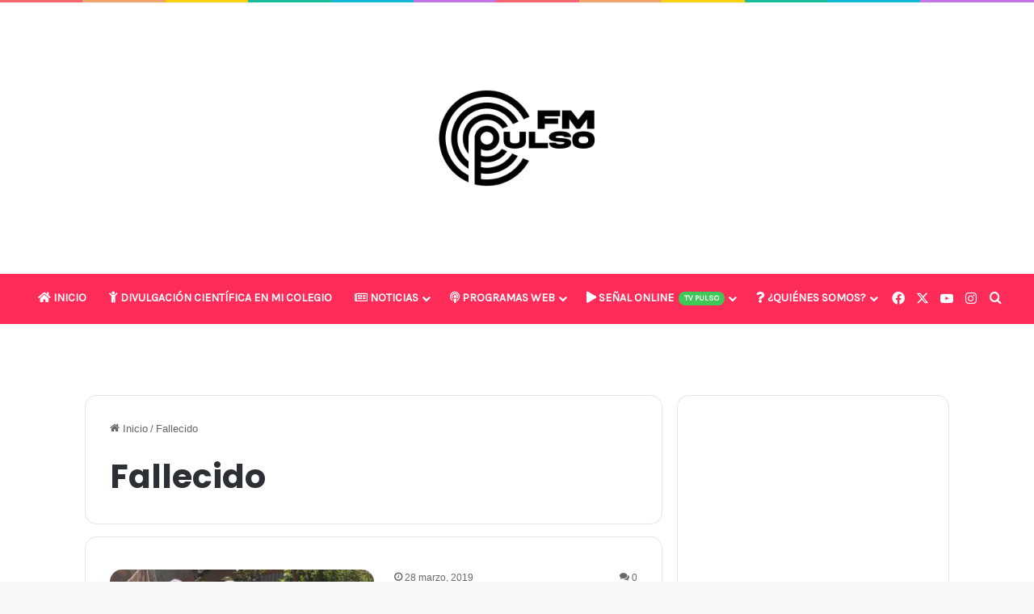

--- FILE ---
content_type: text/html; charset=utf-8
request_url: https://www.google.com/recaptcha/api2/aframe
body_size: 267
content:
<!DOCTYPE HTML><html><head><meta http-equiv="content-type" content="text/html; charset=UTF-8"></head><body><script nonce="KWliL9BL6NoOYzbirEa9wA">/** Anti-fraud and anti-abuse applications only. See google.com/recaptcha */ try{var clients={'sodar':'https://pagead2.googlesyndication.com/pagead/sodar?'};window.addEventListener("message",function(a){try{if(a.source===window.parent){var b=JSON.parse(a.data);var c=clients[b['id']];if(c){var d=document.createElement('img');d.src=c+b['params']+'&rc='+(localStorage.getItem("rc::a")?sessionStorage.getItem("rc::b"):"");window.document.body.appendChild(d);sessionStorage.setItem("rc::e",parseInt(sessionStorage.getItem("rc::e")||0)+1);localStorage.setItem("rc::h",'1764037604073');}}}catch(b){}});window.parent.postMessage("_grecaptcha_ready", "*");}catch(b){}</script></body></html>